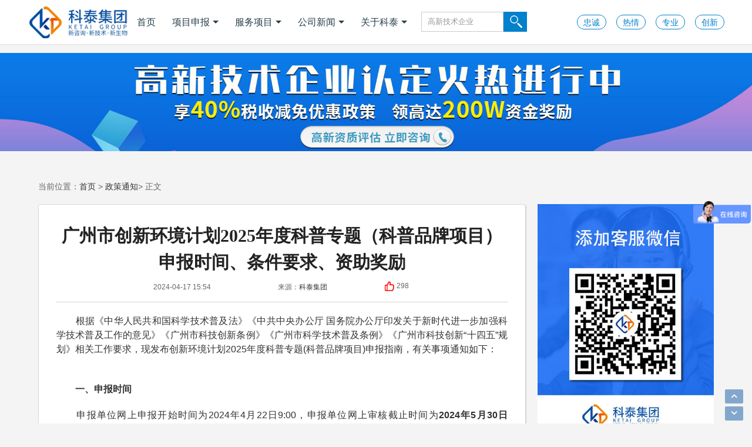

--- FILE ---
content_type: text/html
request_url: https://www.gdktzx.com/detail/11921.html
body_size: 10696
content:
<!DOCTYPE html>
<html>
<head>
    <meta charset="utf-8">
    <meta http-equiv="X-UA-Compatible" content="IE=edge">
    <meta name="format-detection" content="telephone=no">
    <meta name="viewport" content="width=device-width, user-scalable=no, initial-scale=1.0, maximum-scale=1.0, minimum-scale=1.0">

    <title>广州市创新环境计划2025年度科普专题（科普品牌项目）申报时间、条件要求、资助奖励_政策通知_科泰集团</title>
    <meta name="description" content="根据《中华人民共和国科学技术普及法》《中共中央办公厅 国务院办公厅印发关于新时代进一步加强科学技术普及工作的意见》《广州市科技创新条例》《广州市科学技术普及条例》《广州市科技创新“十四五”规划》相关工作要求，现发布创新环境计划2025年度科普专题（科普品牌项目）申报指南。">

    <link rel="shortcut icon" href="/favicon.ico" type="image/x-icon" />
    <meta property="og:type" content="website" />
    <meta property="og:title" content="广州市创新环境计划2025年度科普专题（科普品牌项目）申报时间、条件要求、资助奖励_科泰集团">
    <meta property="og:description" content="根据《中华人民共和国科学技术普及法》《中共中央办公厅 国务院办公厅印发关于新时代进一步加强科学技术普及工作的意见》《广州市科技创新条例》《广州市科学技术普及条例》《广州市科技创新“十四五”规划》相关工作要求，现发布创新环境计划2025年度科普专题（科普品牌项目）申报指南。">
    <meta property="og:image" content="https://www.gdktzx.com/style/images/logo_share.jpg" />
    <meta property="og:url" content="https://www.gdktzx.com/detail/11921.html">

    <link href="https://www.gdktzx.com/style/css/common.css" rel="stylesheet" >
    <link href="https://www.gdktzx.com/style/css/article.css" rel="stylesheet" >
    <link href="https://www.gdktzx.com/style/css/animate.css" rel="stylesheet" >
    <link href="https://www.gdktzx.com/style/css/font-awesome.min.css" rel="stylesheet" >
    <script src="https://www.gdktzx.com/style/js/jquery.min.js" type="text/javascript"></script>
    <script src="https://www.gdktzx.com/style/js/main.js" type="text/javascript"></script>
    <script type="text/javascript" src="https://www.gdktzx.com/e/data/js/ajax.js"></script>
    <script src="https://www.gdktzx.com/style/js/swiper.min.js" type="text/javascript"></script>
    <script>
    (function() {
        var el = document.createElement("script");
        el.src = "https://lf1-cdn-tos.bytegoofy.com/goofy/ttzz/push.js?5014efbecb0de1236cbe9780f481d33801b1cfc12d120931ad86ada23526eba4fd9a9dcb5ced4d7780eb6f3bbd089073c2a6d54440560d63862bbf4ec01bba3a";
        el.id = "ttzz";
        var s = document.getElementsByTagName("script")[0];
        s.parentNode.insertBefore(el, s);
    })(window)
    </script>
	<style>
	@media (min-width:1150px) {.item-img {width:24.8%!important;height:200px!important;float: left;margin-left: 1px;}}
	@media (max-width:500px) {.item-img {width:49%!important;height:250px!important;float:left;margin-left:2px;margin-bottom:2px;}}
	@media (min-width:501px) and (max-width:1149px) {.item-img {width:49%!important;height:400px!important;float:left;margin-left:2px;margin-bottom:2px;}ul.shipin {width:100%;margin:3px;}}
	</style>
    <link rel="canonical" href="https://www.gdktzx.com/detail/11921.html" />
</head>

<body oncontextmenu="return false" onselectstart="return false" ondragstart="return false" onbeforecopy="return false" oncopy="document.selection.empty()" onselect="document.selection.empty()">
  <!--公共header-->
  <div class="header on">
    <div class="container">
      <div class="header-in">
        <a href="https://www.gdktzx.com" title="科泰集团" class="logo fl"></a>
        <div class="header-right">
          <div class="menu top-nav fl">
            <ul>
              <li class="">
                <a href="https://www.gdktzx.com">首页</a>
              </li>
              <li class="">
                <a href="https://www.gdktzx.com/shenbao.html">项目申报<i class="down"></i></a>
                <ul class="submenu">
                  <li><a href="https://www.gdktzx.com/tzgg/">申报通知</a></li>
                  <li><a href="https://www.gdktzx.com/kjdt/">政策资讯</a></li>
                  <li><a href="https://www.gdktzx.com/zcjd/">政策解读</a></li>
                </ul>
              </li>
              <li class="">
                <a href="https://www.gdktzx.com/ywlx.html">服务项目<i class="down"></i></a>
                <ul class="submenu">
                  <li><a href="https://www.gdktzx.com/fuwu/gaoqirending.html">高企认定</a></li>
                  <li><a href="https://www.gdktzx.com/fuwu/gongchengzhongxin.html">工程中心</a></li>
                  <li><a href="https://www.gdktzx.com/fuwu/zhuanjingtexin.html">专精特新</a></li>
                  <li><a href="https://www.gdktzx.com/fuwu/jiajikouchu.html">加计扣除</a></li>
                  <li><a href="http://yjy.gdktzx.com" target="_blank" title="成果评价">成果评价</a></li>
                  <li><a href="https://www.gdktzx.com/ywlx.html">更多服务</a></li>
                </ul>
              </li>
              <li class="">
                <a href="https://www.gdktzx.com/news/" target="_blank">公司新闻<i class="down"></i></a>
                <ul class="submenu">
                </ul>
              </li>
              <li class="">
                <a href="https://www.gdktzx.com/about.html" target="_blank">关于科泰<i class="down"></i></a>
                <ul class="submenu">
                  <li><a href="https://www.gdktzx.com/about.html" target="_blank">公司简介</a></li>
                  <li><a href="https://www.gdktzx.com/org.html" target="_blank">组织结构</a></li>
                  <li><a href="https://www.gdktzx.com/honor.html" target="_blank">荣誉资质</a></li>
                  <li><a href="https://www.gdktzx.com/culture.html" target="_blank">企业文化</a></li>
                  <li><a href="https://www.gdktzx.com/customer.html" target="_blank">合作伙伴</a></li>
                  <li><a href="https://www.gdktzx.com/contact.html" target="_blank">联系我们</a></li>
                </ul>
              </li>
              <li class="">
                <div class="search">
                  <form action='/e/sch/index.php' method="GET" name="search_news" id="search_news" target="_blank">
                       <input name="keyboard" type="text" id="keyboard" class="keyword" value="高新技术企业" size="42" />
                       <input type="submit" name="Submit22" value="" class="sbtn" />
                  </form>
                </div>
              </li>
            </ul>
          </div>
          <div class="menu nav-btn fr">
            <a rel="nofollow" href="javascript:;" class="goto-login-btn login-btn" id="login-btn">忠诚</a>
            <a rel="nofollow" href="javascript:;" class="goto-login-btn login-btn" id="login-btn">热情</a>
            <a rel="nofollow" href="javascript:;" class="goto-login-btn login-btn" id="login-btn">专业</a>
            <a rel="nofollow" href="javascript:;" class="goto-login-btn login-btn" id="login-btn">创新</a>
          </div>
        </div>
        <div class="hamburger-box">
          <div class="hamburger-inner"></div>
        </div>
      </div>
    </div>
  </div>
  <!--公共header-->
  <div class="maincons">
  <script src="/style/js/ad1.js" type="text/javascript"></script>
  <div class="wrap2">
  <div class="clearfix w1000_320 text_con">
  <div class="clearfix path path2 pos_re_search">
    <div class="current wow fadeInUp">当前位置：<a href="/">首页</a>&nbsp;>&nbsp;<a href="/tzgg/">政策通知</a>> 正文</div>
  </div>
  <div class="home-main category-main">
  <div class="fl text_con_left">
  <div class="main_arc">
  <div class="clearfix text_title">
    <h3 class="pre"></h3>
    <h1>广州市创新环境计划2025年度科普专题（科普品牌项目）申报时间、条件要求、资助奖励</h1>
    <div class="box01">
      <div class="arctim">2024-04-17 15:54</div>
      <div class="arcfrm">来源：<a href='https://www.gdktzx.com' target=_blank>科泰集团</a></div>
      <div class="arczan"><a href="JavaScript:makeRequest('https://www.gdktzx.com/e/public/digg/?classid=1&id=11921&dotop=1&doajax=1&ajaxarea=diggnum','EchoReturnedText','GET','');" rel="nofollow"><img src="/style/images/dianzan.png" /></a><script src=https://www.gdktzx.com/e/public/ViewClick/?classid=1&id=11921&addclick=1></script></div>
    </div>
  </div>
    <div class="box_con">
      <div class="textbody">
<p>　　根据《中华人民共和国科学技术普及法》《中共中央办公厅 国务院办公厅印发关于新时代进一步加强科学技术普及工作的意见》《广州市科技创新条例》《广州市科学技术普及条例》《广州市科技创新&ldquo;十四五&rdquo;规划》相关工作要求，现发布创新环境计划2025年度科普专题(科普品牌项目)申报指南，有关事项通知如下：<br />&nbsp;</p>
<p>　　<strong>一、申报时间</strong></p>
<p>　　申报单位网上申报开始时间为2024年4月22日9:00，申报单位网上审核截止时间为<strong>2024年5月30日18:00</strong>。<br />&nbsp;</p>
<p>　<strong>　二、研究内容</strong></p>
<p>　　<strong>(一)项目1：2025年全国科普讲解大赛</strong></p>
<p>　　1.申报对象</p>
<p>　　具备国家级科普讲解大赛组织策划实施工作经验的单位。</p>
<p>　　2.支持方式及支持强度</p>
<p>　　按照事前资助方式，支持不超过1项，支持经费为<strong>200万元</strong>。项目立项后一次性资助。</p>
<p>　<strong>　(二)项目2：2025年全国科技活动周广州开幕式及嘉年华项目</strong></p>
<p>　　1.申报对象</p>
<p>　　具备省级(含副省级)以上地区科技活动周开幕式及嘉年华活动组织策划实施工作经验，且具有良好公众传播渠道的单位。</p>
<p>　　2.支持方式及支持强度</p>
<p>　　按照事前资助方式，支持不超过1项，支持经费为<strong>200万元</strong>。项目立项后一次性资助。</p>
<p>　　<strong>(三)项目3：2025年粤港澳大湾区科普交流合作项目</strong></p>
<p>　　1.申报对象</p>
<p>　　具有整合广州地区科普资源能力，并与粤港澳大湾区内科技馆建立长期良好合作关系的单位。</p>
<p>　　2.支持方式及支持强度</p>
<p>　　按照事前资助方式，支持不超过1项，支持经费为<strong>200万元</strong>。项目立项后一次性资助。</p>
<p>　<strong>　(四)项目4：2025年&ldquo;珠江科学大讲堂&rdquo;项目</strong></p>
<p>　　1.申报对象</p>
<p>　　具备省级(含副省级)以上地区大型科学讲座组织策划实施工作经验，且自营省级(含副省级)以上纸质媒体的单位。</p>
<p>　　2.支持方式及支持强度</p>
<p>　　按照事前资助方式，支持不超过1项，支持经费为<strong>100万元</strong>。项目立项后一次性资助。</p>
<p style="text-align: center;"><img alt="广州市创新环境计划2025年度科普专题（科普品牌项目）申报时间、条件要求、资助奖励"  src="https://www.gdktzx.com/d/file/ctitlepic/1713340523.png" style="width: 600px; height: 400px;" /></p>
<p>　<strong>　(五)项目5：2025年科学传播与科学教育讲坛项目</strong></p>
<p>　　1.申报对象</p>
<p>　　具备省级(含副省级)以上地区大型科技讲坛组织策划实施工作经验的单位，与中国科学院具有良好合作关系。</p>
<p>　　2.支持方式及支持强度</p>
<p>　　按照事前资助方式，支持不超过1项，支持经费为<strong>100万元</strong>。项目立项后一次性资助。</p>
<p>　<strong>　(六)项目6：2025 年&ldquo;科学达人秀&rdquo;项目</strong></p>
<p>　　1.申报对象</p>
<p>　　具有省级(含副省级)以上地区科学实验类专题节目组织策划实施工作经验的单位，具备电视拍摄、录制和播放资质。</p>
<p>　　2.支持方式及支持强度</p>
<p>　　按照事前资助方式，支持不超过1项，支持经费为<strong>100万元</strong>。项目立项后一次性资助。</p>
<p>　<strong>　(七)项目7：2025年&ldquo;我身边的科技大咖&rdquo;及&ldquo;广州家庭创新电视大赛&rdquo;项目</strong></p>
<p>　　1.申报对象</p>
<p>　　具有省级(含副省级)以上地区科技人物专题节目及公众创新类电视大赛组织策划实施工作经验的单位，具备电视拍摄、录制和播放资质。</p>
<p>　　2.支持方式及支持强度</p>
<p>　　按照事前资助方式，支持不超过1项，支持经费为<strong>100万元</strong>。项目立项后一次性资助。</p>
<p>　<strong>　(八)项目8：2025年广州地区科普讲解大赛及科学实验展演汇演选拔赛项目</strong></p>
<p>　　1.申报对象</p>
<p>　　具备省级(含副省级)以上地区科普讲解大赛组织策划实施工作经验，负责广州市级社会科普组织建设管理工作不少于5年的单位。</p>
<p>　　2.支持方式及支持强度</p>
<p>　　按照事前资助方式，支持不超过1项，支持经费为<strong>100万元</strong>。项目立项后一次性资助。</p>
<p>　　<strong>(九)项目9：2025年广州市科普&ldquo;一区一品牌&rdquo;项目</strong></p>
<p>　　1.申报对象</p>
<p>　　获得项目实施所在区科技行政主管部门推荐的单位，每区推荐项目不超过1项。</p>
<p>　　2.支持方式及支持强度</p>
<p>　　按照事前资助方式，支持不超过11项，每项支持经费为<strong>10万元</strong>。项目立项后一次性资助。<br />&nbsp;</p>
<p>　　科泰集团(https://www.gdktzx.com/)成立15年来，致力于提供<a href=https://www.gdktzx.com target=_blank class=infotextkey>高新技术企业认定</a>、<a href=https://www.gdktzx.com/fuwu/mingyougaopin.html target=_blank class=infotextkey>名优高新技术产品</a>认定、省市工程中心认定、省市企业技术中心认定、省市工业设计中心认定、省市重点实验室认定、新型研发机构认定、<a href=https://www.gdktzx.com/fuwu/zhuanjingtexin.html target=_blank class=infotextkey>专精特新中小企业</a>、专精特新&ldquo;小巨人&rdquo;、制造业单项冠军、专利软著申请、<a href=https://www.gdktzx.com/fuwu/jiajikouchu.html target=_blank class=infotextkey>研发费用<a href=https://www.gdktzx.com/fuwu/jiajikouchu.html target=_blank class=infotextkey>加计扣除</a></a>、<a href=https://www.gdktzx.com/ronghe/ target=_blank class=infotextkey>两化融合贯标</a>认证、科技型中小企业评价入库、创新创业大赛、专利奖、科学技术奖、<a href=https://www.gdktzx.com/video/4773.html target=_blank class=infotextkey>科技成果评价</a>、<a href=http://yjy.gdktzx.com target=_blank class=infotextkey>科技成果转化</a>等服务。关注【科小泰】公众号，及时获取最新科技项目资讯！</p>     </div>
      <div class="unfold-field">  
          <div class="unflod-field_mask"><span class="packupArrow"></span></div>  
          <div class="unfold-field_text"><span>阅读全文</span></div>  
      </div>
    </div>
    <script type="text/javascript">
    window.onload = function() {
        var unfoldField = document.querySelector(".unfold-field");
        var wrapH = document.querySelector(".box_con").offsetHeight;
        var box_con = document.querySelector(".box_con");
        var contentH = document.querySelector(".textbody").offsetHeight;
        // 如果实际高度大于我们设置的默认高度就把超出的部分隐藏。  
        if (contentH > wrapH) {
          unfoldField.style.display = "block";
        }
        box_con.style.visibility = "visible";
        unfoldField.onclick = function() {
          this.parentNode.removeChild(this);
          box_con.style.maxHeight = "100%";
          box_con.style.visible = "visible";
        }
      }
    </script>
    <script src="https://www.gdktzx.com/style/js/ad3.js"></script>
  <!--上下篇-->
    <div class="arc_pre">
      <div class="list">
        <ul>
          <li>上一篇：<a href='/detail/11903.html'>2024上半年度广州南沙区鼓励支持港澳青年创业就业补贴申领时间、条件要求、扶持奖励</a></li>
          <li>下一篇：<a href='/detail/11922.html'>广州市创新环境计划2025年度农村科技特派员专题项目申报时间、条件要求、资助奖励</a></li>
        </ul>
      </div>
    </div>
  <!--上下篇 end-->
    <div id="dc_spzl">
      <div class="clearfix box_piclist">
        <h2><span>视频<em>专栏</em></span></h2>
        <ul class="shipin">
栏目ID=<b>3</b>的表不存在(操作类型=0)        </ul>
      </div>
    </div>
    <div id="dc_jctj">
      <div class="clearfix box_piclist">
        <h2><span>猜你<em>喜欢</em></span></h2>
        <ul>
          <script src="/style/js/ad.js" type="text/javascript"></script>
          <li>
            <a href="https://www.gdktzx.com/fuwu/gaoqirending.html"><img src="/style/images/ad01.jpg" alt="高新技术企业认定" />高新技术企业认定，免费评估，通过后再收费</a>
          </li>
          <li>
            <a href="https://www.gdktzx.com/fuwu/gongchengzhongxin.html"><img src="/style/images/ad02.png" alt="省工程技术研究中心申报" />省工程技术研究中心，专业申报、指导培训</a>
          </li>
          <li>
            <a href="https://www.gdktzx.com/fuwu/zhuanjingtexin.html"><img src="/style/images/ad03.jpg" alt="专精特新小巨人企业认定" />专精特新小巨人企业认定，上门服务、专家指导</a>
          </li>
          <li>
            <a href="https://www.gdktzx.com/fuwu/jiajikouchu.html" target="_blank"><img src="/style/images/ad04.jpg" alt="加计扣除减免税额怎么算" />加计扣除减免税额怎么算？答疑解惑、咨询培训</a>
          </li>
          <li>
            <a href="https://p.qiao.baidu.com/cps/chat?siteId=17624041&userId=37386202&siteToken=bb99d688fb9e7fcf2ecbc9766313142c" rel="nofollow" target="_blank"><img src="/style/images/ad05.jpg" alt="国家扶持科技创新的优惠政策" />国家扶持科技创新的优惠政策，索取资料、解读政策</a>
          </li>
          <li>
            <a href="https://p.qiao.baidu.com/cps/chat?siteId=17624041&userId=37386202&siteToken=bb99d688fb9e7fcf2ecbc9766313142c" rel="nofollow" target="_blank"><img src="/style/images/ad06.jpg" alt="科技项目申报" />科技项目申报，享百万财政补贴，减免40%所得税</a>
          </li>
        </ul>
      </div>
    </div>
  </div>
  </div>
  <!--text right-->
<!--固定侧边栏-->
<div class="sidebar right">
  <!--热门推荐-->
  <script src="https://www.gdktzx.com/style/js/ad2.js"></script>
  <div class="sidebar_widget wow fadeInDown" id="tabcelan">
    <ul class="sidebar_content tabcelan">
      <li id="con_title" class="con_post_title">
        <ul id="tab">
           <li id="one1" class="tabhover">政策通知</li>
           <li id="one2">政策解读</li>
        </ul>
      </li>
      <li id="con_one" class="con_one_list">
        <ul id="con_one_1" style="display:block;">
           <li><span class="li-icon li-icon-1">1</span><a href="https://www.gdktzx.com/detail/19933.html" title="江门市2025年第一批企业研究开发费用税前加计扣除项目技术鉴定申报时间、条件要求">江门市2025年第一批企业研究开发费用税前加计扣除项目技术鉴定申报时间、条件要求</a></li>
           <li><span class="li-icon li-icon-2">2</span><a href="https://www.gdktzx.com/detail/19931.html" title="2025年度东莞市人才认定申报时间、条件要求、扶持政策">2025年度东莞市人才认定申报时间、条件要求、扶持政策</a></li>
           <li><span class="li-icon li-icon-3">3</span><a href="https://www.gdktzx.com/detail/19920.html" title="广州市花都区亲商助企若干措施孵化育成奖励（2024年度）申报时间、条件要求、补助奖励">广州市花都区亲商助企若干措施孵化育成奖励（2024年度）申报时间、条件要求、补助奖励</a></li>
           <li><span class="li-icon li-icon-4">4</span><a href="https://www.gdktzx.com/detail/19919.html" title="2025年阳江市省级促进开放型经济发展水平提升专项资金申报时间、条件要求、补助奖励">2025年阳江市省级促进开放型经济发展水平提升专项资金申报时间、条件要求、补助奖励</a></li>
           <li><span class="li-icon li-icon-5">5</span><a href="https://www.gdktzx.com/zjtx/19938.html" title="广东省专精特新中小企业认定 “保姆级” 指南：条件到材料一步清">广东省专精特新中小企业认定 “保姆级” 指南：条件到材料一步清</a></li>
           <li><span class="li-icon li-icon-6">6</span><a href="https://www.gdktzx.com/zjtx/19911.html" title="广东省专精特新中小企业认定：别漏这3项关键材料！">广东省专精特新中小企业认定：别漏这3项关键材料！</a></li>
           <li><span class="li-icon li-icon-7">7</span><a href="https://www.gdktzx.com/detail/16260.html" title="2024年第二批东莞市中小企业数字化转型城市试点专项资金两化融合管理体系贯标项目资助计划">2024年第二批东莞市中小企业数字化转型城市试点专项资金两化融合管理体系贯标项目资助计划</a></li>
           <li><span class="li-icon li-icon-8">8</span><a href="https://www.gdktzx.com/detail/15819.html" title="2024年第二批东莞市中小企业数字化转型城市试点专项资金两化融合管理体系贯标项目拟资助企业名单的公示">2024年第二批东莞市中小企业数字化转型城市试点专项资金两化融合管理体系贯标项目拟资助企业名单的公示</a></li>
        </ul>
        <ul id="con_one_2" style="display:none">
           <li><span class="li-icon li-icon-1">1</span><a href="https://www.gdktzx.com/detail/1805.html" title="广州番禺区高新技术企业认定奖励多少钱">广州番禺区高新技术企业认定奖励多少钱</a></li>
           <li><span class="li-icon li-icon-2">2</span><a href="https://www.gdktzx.com/mygp/3173.html" title="东莞企业怎么申请广东省名优高新技术产品认定证书？">东莞企业怎么申请广东省名优高新技术产品认定证书？</a></li>
           <li><span class="li-icon li-icon-3">3</span><a href="https://www.gdktzx.com/gongcheng/19869.html" title="独家梳理！后续为您揭开东莞市工程技术研究中心认定注意事项">独家梳理！后续为您揭开东莞市工程技术研究中心认定注意事项</a></li>
           <li><span class="li-icon li-icon-4">4</span><a href="https://www.gdktzx.com/zhuanli/13833.html" title="深圳市知识产权优势单位认定标准与流程，企业如何快速申报成功">深圳市知识产权优势单位认定标准与流程，企业如何快速申报成功</a></li>
           <li><span class="li-icon li-icon-5">5</span><a href="https://www.gdktzx.com/iso/3812.html" title="ISO27001信息安全管理体系认证申报有人员社保要求吗？">ISO27001信息安全管理体系认证申报有人员社保要求吗？</a></li>
           <li><span class="li-icon li-icon-6">6</span><a href="https://www.gdktzx.com/stt/4709.html" title="运达股份风电场频率电压快速控制装置系国内外首台套">运达股份风电场频率电压快速控制装置系国内外首台套</a></li>
           <li><span class="li-icon li-icon-7">7</span><a href="https://www.gdktzx.com/jishugaizao/4207.html" title="青岛市企业技术改造设备投资奖补政策申报指南">青岛市企业技术改造设备投资奖补政策申报指南</a></li>
           <li><span class="li-icon li-icon-8">8</span><a href="https://www.gdktzx.com/dengling/11811.html" title="瞪羚企业认定对广州企业融资有哪些积极影响？">瞪羚企业认定对广州企业融资有哪些积极影响？</a></li>
        </ul>
      </li>
    </ul>
  </div>
  <div class="fr text_con_right">
  <!--公司简介-->
  <div class="clearfix box_pic02" id="dc_jctjr">
    <h3 class="sidebar_title">公司简介</h3>
    <div class="sidebar_gsjj">
    科泰集团是一家深耕于科创领域的复合型产业集团，主要为企业提供科技政策咨询、项目申报规划、技术创新升级、科技成果转化及技术专家引进等服务，是科技企业创新发展的综合解决方案供应商...<a href="https://www.gdktzx.com/about.html" target="_blank">查看更多</a>
    </div>
  </div>
  <!--荣誉资质-->
  <div class="clearfix box_pic02" id="dc_jctjr">
    <h3 class="sidebar_title">荣誉资质</h3>
    <ul class="clearfix">
      <li><a href="https://www.gdktzx.com/honor.html" target="_blank"><img src="/style/images/ryu01.jpg" alt="科技成果转化工作站" /></a>科技成果转化工作站</li>
      <li><a href="https://www.gdktzx.com/honor.html" target="_blank"><img src="/style/images/ryu02.jpg" alt="科技工作者调查先进单位" /></a>科技工作者调查先进单位</li>
      <li><a href="https://www.gdktzx.com/honor.html" target="_blank"><img src="/style/images/ryu03.jpg" alt="广东最具竞争力企业" /></a>广东最具竞争力企业</li>
      <li><a href="https://www.gdktzx.com/honor.html" target="_blank"><img src="/style/images/ryu04.jpg" alt="广东省管理咨询行业50强" /></a>广东省管理咨询行业50强</li>
    </ul>
  </div>
  <!--服务项目-->
  <div class="clearfix box_pic02" id="dc_jctjr">
    <h3 class="sidebar_title">服务项目</h3>
    <ul class="clearfix">
      <li>
        <a href="https://www.gdktzx.com/ronghe/"><img src="/style/images/fuwu01.jpg" alt="两化融合贯标" /></a>
        <a href="https://www.gdktzx.com/ronghe/">两化融合贯标</a>
	  </li>
      <li>
        <a href="https://p.qiao.baidu.com/cps/chat?siteId=17624041&userId=37386202&siteToken=bb99d688fb9e7fcf2ecbc9766313142c" rel="nofollow" target="_blank"><img src="/style/images/fuwu02.jpg" alt="创新创业大赛" /></a>
        <a href="https://p.qiao.baidu.com/cps/chat?siteId=17624041&userId=37386202&siteToken=bb99d688fb9e7fcf2ecbc9766313142c" rel="nofollow" target="_blank">创新创业大赛</a>
	  </li>
      <li>
        <a href="https://p.qiao.baidu.com/cps/chat?siteId=17624041&userId=37386202&siteToken=bb99d688fb9e7fcf2ecbc9766313142c" rel="nofollow" target="_blank"><img src="/style/images/fuwu03.jpg" alt="知识产权贯标" /></a>
        <a href="https://p.qiao.baidu.com/cps/chat?siteId=17624041&userId=37386202&siteToken=bb99d688fb9e7fcf2ecbc9766313142c" rel="nofollow" target="_blank">知识产权贯标</a>
	  </li>
      <li>
        <a href="https://p.qiao.baidu.com/cps/chat?siteId=17624041&userId=37386202&siteToken=bb99d688fb9e7fcf2ecbc9766313142c" rel="nofollow" target="_blank"><img src="/style/images/fuwu04.jpg" alt="技改项目补贴" /></a>
        <a href="https://p.qiao.baidu.com/cps/chat?siteId=17624041&userId=37386202&siteToken=bb99d688fb9e7fcf2ecbc9766313142c" rel="nofollow" target="_blank">技改项目补贴</a>
	  </li>
      <li>
        <a href="https://www.gdktzx.com/fuwu/mingyougaopin.html" target="_blank"><img src="/style/images/fuwu05.jpg" alt="名优高新技术产品认定" /></a>
        <a href="https://www.gdktzx.com/fuwu/mingyougaopin.html" target="_blank">名优高新技术产品认定</a>
	  </li>
      <li>
        <a href="https://p.qiao.baidu.com/cps/chat?siteId=17624041&userId=37386202&siteToken=bb99d688fb9e7fcf2ecbc9766313142c" rel="nofollow" target="_blank"><img src="/style/images/fuwu06.jpg" alt="科技型中小企业认定" /></a>
        <a href="https://p.qiao.baidu.com/cps/chat?siteId=17624041&userId=37386202&siteToken=bb99d688fb9e7fcf2ecbc9766313142c" rel="nofollow" target="_blank">科技型中小企业认定</a>
	  </li>
    </ul>
  </div>
  </div>
  <!--text right end-->
  </div>
<!--固定侧边栏-->
  </div>
  </div>
  <!--text_con end-->
  </div>
  </div>
<!--尾部-->
<div class="footer">
    <!--项目导航-->
    <div class="friendly_link_ta">
        <div class="title">项目直达</div>
        <ul>
            <li>
                <a href="https://www.gdktzx.com/fuwu/gaoqirending.html">高新技术企业认定</a> |
                <a href="https://www.gdktzx.com/fuwu/zhuanjingtexin.html">专精特新小巨人申报</a> |
                <a href="https://www.gdktzx.com/fuwu/jiajikouchu.html">加计扣除</a> |
                <a href="https://www.gdktzx.com/fuwu/qingjieshengchan.html">清洁生产企业认定</a> |
                <a href="https://www.gdktzx.com/fuwu/chinaipa.html">中国专利奖</a> |
                <a href="https://www.gdktzx.com/ronghe/">两化融合贯标</a> |
                <a href="https://www.gdktzx.com/gaoqi/">高新企业认定</a> |
                <a href="https://www.gdktzx.com/zjtx/">专精特新申报</a> |
                <a href="https://www.gdktzx.com/shenbao.html">科技项目申报</a> |
                <a href="https://www.gdktzx.com/fuwu/gdkexuejishujiang.html">广东省科学技术奖申报</a> |
                <a href="https://www.gdktzx.com/zhuanli/">专利申请</a> |
                <a href="https://www.gdktzx.com/gongcheng/">广东省工程技术中心认定</a> |
                <a href="https://www.gdktzx.com/fuwu/jishugaizao.html">企业技术改造</a> |
                <a href="https://www.gdktzx.com/iso/">ISO体系认证</a> |
                <a href="https://www.gdktzx.com/carbon/">碳中和</a> |
                <a href="https://www.gdktzx.com/stt/">首台套</a> |
                <a href="https://www.gdktzx.com/fuwu/tanzhonghe.html">碳中和承诺示范单位</a> |
                <a href="https://www.gdktzx.com/zlaward/">广东专利奖</a> |
                <a href="https://www.gdktzx.com/dengling/">瞪羚企业</a> |
                <a href="https://www.gdktzx.com/qiyejishu/">企业技术中心认定</a> |
                <a href="https://www.gdktzx.com/fuwu/gongchengzhongxin.html">广东省工程技术研究中心认定</a> |
                <a href="https://www.gdktzx.com/fuwu/zhishichanquanshifan.html"> 广东省知识产权示范企业认定</a> |
                <a href="https://www.gdktzx.com/fuwu/mingyougaopin.html">广东省名优高新技术产品评选</a> |
                <a href="https://www.gdktzx.com/fuwu/shenggongyesheji.html">广东省工业设计中心认定</a> |
                <a href="https://www.gdktzx.com/fuwu/gzshigongyesheji.html">广州市市级工业设计中心认定</a> |
                <a href="https://www.gdktzx.com/fuwu/dingzhizhidu.html">广州市定制之都示范企业评选</a> |
            </li>
        </ul>
    </div>
    <!--项目导航-->
    <div class="dibu-xzx">
      <div class="dibuinner">
        <a href="https://www.gdktzx.com/about.html" target="_blank">关于科泰</a>
        <span>|</span>
        <a href="https://www.gdktzx.com/tzgg/">申报通知</a>
        <span>|</span>
        <a href="https://www.gdktzx.com/ywlx.html" target="_blank">服务项目</a>
        <span>|</span>
        <a href="https://www.gdktzx.com/customer.html" target="_blank">合作客户</a>
        <span>|</span>
        <a href="https://www.gdktzx.com/contact.html" target="_blank">联系我们</a>
      </div>
    </div>
    <div class="f_bottom">
        <div class="f_cc"><div class="f_co">Copyright © 2009-2022 <a href="https://www.gdktzx.com">科泰集团</a></div><div class="f_ye">专注于科技政策咨询、科技项目规划、辅助企业技术创新、成果转化和技术专家引进.<a rel="nofollow" href="https://beian.miit.gov.cn/" target="_blank">粤ICP备2021142637号</a></div></div>
    </div>
</div>
<!--尾部-->
<script>
var _hmt = _hmt || [];
(function() {
  var hm = document.createElement("script");
  hm.src = "https://hm.baidu.com/hm.js?bb99d688fb9e7fcf2ecbc9766313142c";
  var s = document.getElementsByTagName("script")[0]; 
  s.parentNode.insertBefore(hm, s);
})();
</script>
<script>
var _hmt = _hmt || [];
(function() {
  var hm = document.createElement("script");
  hm.src = "https://hm.baidu.com/hm.js?afc97fd9e36c8d1f62ad253cee1c913d";
  var s = document.getElementsByTagName("script")[0]; 
  s.parentNode.insertBefore(hm, s);
})();
</script>
<div id="backtop" class="backtop">
  <div class="bt-box top" style="display: block;"><i class="fa fa-angle-up fa-2x"></i></div>
  <div class="bt-box bottom"><i class="fa fa-angle-down fa-2x"></i></div>
</div>
<script src="https://www.gdktzx.com/style/js/wow.min.js"></script>
</body>

</html>

--- FILE ---
content_type: text/html; charset=utf-8
request_url: https://www.gdktzx.com/e/public/ViewClick/?classid=1&id=11921&addclick=1
body_size: 154
content:
document.write('298');

--- FILE ---
content_type: text/css
request_url: https://www.gdktzx.com/style/css/common.css
body_size: 13184
content:
@charset "utf-8";
html {overflow-y:scroll;}
:root {overflow-y:auto;overflow-x:hidden;}
:root body {position:absolute;}
body {width:100vw;overflow:hidden;}
*,*:after,*::before {-moz-box-sizing:border-box;box-sizing:border-box;}
body,h1,h2,h3,h4,h5,h6,hr,p,blockquote,dl,dt,dd,ul,ol,li,pre,fieldset,lengend,button,input,textarea,th,td {margin:0;padding:0;font-family: Arial,"PingFang SC","Microsoft YaHei","PingFang SC",sans-serif;}
ul,ol,li {list-style:none;}
img{ border:none;max-width: 100%;vertical-align: middle;}
a {text-decoration:none;}
a,a:hover{ color:#000; }
a:hover {text-decoration:none;}
.fl {float:left;display:inline}
.fr {float:right;display:inline}
.center {margin:0 auto;}
.clear {clear:both;height:0px;line-height:0px;font-size:0px;}
.clearfix:after,.clearfix:before {content:"";display:table}
.clearfix:after {clear:both}
.clearfix {zoom:1}
.border-box {box-sizing:border-box;-webkit-box-sizing:border-box}
.img_scale {overflow:hidden}
.img_scale img {transition:transform .6s cubic-bezier(.19,1,.22,1);-ms-transition:transform .6s cubic-bezier(.19,1,.22,1);-o-transition:transform .6s cubic-bezier(.19,1,.22,1);-webkit-transition:transform .6s cubic-bezier(.19,1,.22,1);-moz-transition:transform .6s cubic-bezier(.19,1,.22,1)}
.img_scale:hover img {transform:scale(1.1);-ms-transform:scale(1.1);-o-transform:scale(1.1);-webkit-transform:scale(1.1);-moz-transform:scale(1.1)}
body {overflow-x:hidden;background:#f4f4f4;}
a {border:none;-webkit-tap-highlight-color:transparent;-webkit-tap-highlight-color:transparent;outline:0}
.container {margin:0 auto;position:relative;}
@media (max-width:1280px) {.container {width:1080px}}
@media (max-width:1200px) {.container {width:90%}}
@media (max-width:768px) {.container {width:90%}}
.header {position:fixed;width:100%;line-height:100px;top:0;left:0;z-index:100;transition:all .4s ease;-ms-transition:all .4s ease;-o-transition:all .4s ease;-webkit-transition:all .4s ease;-moz-transition:all .4s ease}
.bgtop {line-height:25px;height:25px;background:url(../images/top_bg.png) repeat-x;}
.topcontent {width:1200px;margin:0 auto;padding-right:14px;padding-left:24px;}
.f-lightgray {font-size: 14px;color: #333;}
iframe#fancybox-frame {width:280px;height:25px;}
.t-r.time {line-height:25px;height:25px;float:right;font-size: 14px;color: #333;}
.header .container {display:table;height:75px;width:1185px!important}
.header .header-in {display:table-cell;width:100%;vertical-align:middle}
.header:after {content:"";position:absolute;width:100%;height:100%;background:#fff;top:-100%;left:0;transition:all .8s ease;-ms-transition:all .8s ease;-o-transition:all .8s ease;-webkit-transition:all .8s ease;-moz-transition:all .8s ease;z-index:-1}
.header-right {display:block}
.header.on:after {top:0}
@media (min-width:1200px) {.header.on {-webkit-box-shadow:0 1px 2px rgba(0,0,0,.1);box-shadow:0 1px 2px rgba(0,0,0,.1)}}
.logo {width:171px;height:75px;display:block;-webkit-transition:all .4s ease;}
.header.on .logo {background:url(../images/logo.jpg) no-repeat center}
.menu {margin-left:5px;height:75px;line-height:75px}
.menu>ul>li {float:left;font-size:16px;margin-right:25px!important;position:relative;cursor:pointer}
.menu>ul>li>a {color:#fff;padding-left:8px;padding-right:8px;display:block;padding-top:6px;line-height:64px;position:relative;transition:all .6s ease 0s;-ms-transition:all .6s ease 0s;-o-transition:all .6s ease 0s;-webkit-transition:all .6s ease 0s;-moz-transition:all .6s ease 0s;cursor:pointer}
.menu>ul>li>a:after {content:"";width:0%;height:2px;background:#0081cc;bottom:0;left:0;display:block;position:absolute;transition:all .6s ease 0s;-ms-transition:all .6s ease 0s;-o-transition:all .6s ease 0s;-webkit-transition:all .6s ease 0s;-moz-transition:all .6s ease 0s}
.menu>ul>li i {margin-left:5px;border-left:5px solid transparent;border-right:5px solid transparent;border-top:5px solid #263e4c;display:inline-block;position:relative;top:-3px;}
.menu>ul>li:last-child {margin-right:0!important}
.header.on .menu>ul>li.cur>a,.header.on .menu>ul>li:hover>a {color:#0081cc}
.header.on .menu>ul>li.cur>a:after,.header.on .menu>ul>li:hover>a:after {width:100%}
.header.on .menu>ul>li>a {color:#263e4c}
.childmenu,.submenu {position:absolute}
.submenu {width:140px;background:#fff;z-index:999;top:100%;left:50%;margin-left:-70px;text-align:center;opacity:0;visibility:hidden;transform:translate3d(0,10px,0);-ms-transform:translate3d(0,10px,0);-o-transform:translate3d(0,10px,0);-webkit-transform:translate3d(0,10px,0);-moz-transform:translate3d(0,10px,0);transition:all .6s ease-out;-ms-transition:all .6s ease-out;-o-transition:all .6s ease-out;-webkit-transition:all .6s ease-out;-moz-transition:all .6s ease-out}
.submenu>li {height:40px;line-height:40px;font-size:16px;position:relative;padding-left:10px;padding-right:10px;transition:all .4s ease;-ms-transition:all .4s ease;-o-transition:all .4s ease;-webkit-transition:all .4s ease;-moz-transition:all .4s ease;cursor:pointer}
.submenu>li>a {color:#768994;line-height:40px;transition:all .4s ease;-ms-transition:all .4s ease;-o-transition:all .4s ease;-webkit-transition:all .4s ease;-moz-transition:all .4s ease;cursor:pointer;display:block}
.submenu>li i {float:right;line-height:58px;transition:all .4s ease;-ms-transition:all .4s ease;-o-transition:all .4s ease;-webkit-transition:all .4s ease;-moz-transition:all .4s ease}
.menu>ul>li:hover .submenu {opacity:1;visibility:visible;transform:translate3d(0,0,0);-ms-transform:translate3d(0,0,0);-o-transform:translate3d(0,0,0);-webkit-transform:translate3d(0,0,0);-moz-transform:translate3d(0,0,0)}
.submenu>li.cur,.submenu>li:hover {background:#f0f0f0}
.submenu>li.cur>a,.submenu>li:hover>a {color:#0081cc}
.submenu>li.cur i,.submenu>li:hover i {opacity:1}
.childmenu {left:100%;top:-1px;width:220px;border:1px solid #d8d8d8;background:#fff;opacity:0;visibility:hidden;transition:all .5s ease 0s;-ms-transition:all .5s ease 0s;-o-transition:all .5s ease 0s;-webkit-transition:all .5s ease 0s;-moz-transition:all .5s ease 0s}
.childmenu>li {height:58px;line-height:58px;font-size:16px;position:relative;padding-left:30px;padding-right:30px;transition:all .4s ease 0s;-ms-transition:all .4s ease 0s;-o-transition:all .4s ease 0s;-webkit-transition:all .4s ease 0s;-moz-transition:all .4s ease 0s;cursor:pointer}
.childmenu>li>a {color:#768994;line-height:58px;transition:all .4s ease 0s;-ms-transition:all .4s ease 0s;-o-transition:all .4s ease 0s;-webkit-transition:all .4s ease 0s;-moz-transition:all .4s ease 0s;display:block}
.submenu>li:hover .childmenu {opacity:1;visibility:visible}
.childmenu>li.cur,.childmenu>li:hover {background:#f0f0f0}
.childmenu>li.cur>a,.childmenu>li:hover>a {color:#0081cc}
.nav-btn {font-size:0}
.nav-btn a {display:inline-block;width:65px;height:32px;border:1px solid #0081cc;border-radius:16px;line-height:32px;vertical-align:middle;font-size:14px;text-align:center;margin-left:15px;transition:all .3s ease;-ms-transition:all .3s ease;-o-transition:all .3s ease;-webkit-transition:all .3s ease;-moz-transition:all .3s ease;position:relative;overflow:hidden;z-index:3}
.nav-btn .login-btn {color:#0081cc;background:0 0}
.nav-btn .login-btn:before {content:'';z-index:-1;position:absolute;height:100%;width:0;left:0;top:0;opacity:0;background:#0081cc;border-radius:23px;transition:all .3s ease;-ms-transition:all .3s ease;-o-transition:all .3s ease;-webkit-transition:all .3s ease;-moz-transition:all .3s ease}
.nav-btn .login-btn:hover {color:#fff}
.nav-btn .login-btn:hover:before {opacity:1;width:100%}
.tools , .nav-btn .regis-btn {color:#fff;background:#0081cc}
.nav-btn .regis-btn:after {content:"";background:#179be8;display:block;position:absolute;height:100%;top:0;left:0;width:0;z-index:-1;transition:all .3s ease;-ms-transition:all .3s ease;-o-transition:all .3s ease;-webkit-transition:all .3s ease;-moz-transition:all .3s ease}
.nav-btn .regis-btn:hover:after {width:100%;transition:all .3s ease;-ms-transition:all .3s ease;-o-transition:all .3s ease;-webkit-transition:all .3s ease;-moz-transition:all .3s ease}
.hamburger-box {width:24px;height:18px;position:absolute;right:5%;top:50%;margin-top:-9px;cursor:pointer;display:none}
.hamburger-inner {display:block;top:auto;bottom:0;margin-top:-1px}
.hamburger-inner,.hamburger-inner::after,.hamburger-inner::before {width:24px;height:2px;background-color:#0081cc;border-radius:2px;position:absolute;transition-property:-webkit-transform;transition-property:transform;transition-property:transform,-webkit-transform;transition-duration:.15s;transition-timing-function:ease}
.hamburger-inner::after,.hamburger-inner::before {content:"";display:block}
.hamburger-inner::before {top:-8px;transition:top .12s .3s cubic-bezier(.33333,.66667,.66667,1),-webkit-transform .15s cubic-bezier(.55,.055,.675,.19);transition:top .12s .3s cubic-bezier(.33333,.66667,.66667,1),transform .15s cubic-bezier(.55,.055,.675,.19);transition:top .12s .3s cubic-bezier(.33333,.66667,.66667,1),transform .15s cubic-bezier(.55,.055,.675,.19),-webkit-transform .15s cubic-bezier(.55,.055,.675,.19)}
.hamburger-inner::after {bottom:-8px;top:-16px;transition:top .3s .3s cubic-bezier(.33333,.66667,.66667,1),opacity .1s linear;-webkit-transition:top .3s .3s cubic-bezier(.33333,.66667,.66667,1),opacity .1s linear}
@media (max-width:1680px) {
.header .container {width:1200px}
.menu>ul>li {margin-right:20px!important}
.menu {margin-left:10px}
.nav-btn a {width:75px;margin-left:17px}
}
.menu>ul>li {font-size:16px}
.nav-btn a {width:50px;height:25px;border-radius:14px;line-height:25px}
.menu>ul>li {margin-right:20px!important}
.menu>ul>li:last-child {margin-right:0!important}
.menu>ul>li>a {padding-left:4px;padding-right:4px}
}
@media (max-width:1280px) {.sec-tit {font-size:28px;letter-spacing:normal}
.footer .footer-nav {width:526px}
}
@media (max-width:1200px) {
.header .header-in {height:100%;}
.header .container {width:100%!important;}
.header .header-in {display:block;}
.header-right {width:100%;position:absolute;left:0;top:100%;background:#fff;border-top:1px solid #d4d4d4;padding:5%;box-shadow:0 2px 20px rgba(0,0,0,.1);-webkit-box-shadow:0 2px 20px rgba(0,0,0,.1);display:none}
.menu {width:100%;height:auto;margin-left:0;line-height:1}
.menu ul li {float:none;width:100%;padding:0}
.menu>ul>li {margin-right:0!important}
.header.on .menu>ul>li>a {position:relative;height:75px;line-height:75px;padding:0;border-bottom:1px solid #d8d8d8}
.logo {height:75px}
.menu>ul>li i {position:absolute;right:0;top:50%;transform:translateY(-50%);-ms-transform:translateY(-50%);-o-transform:translateY(-50%);-webkit-transform:translateY(-50%);-moz-transform:translateY(-50%)}
.childmenu,.submenu {position:relative;width:100%;opacity:1;visibility:visible;margin-left:0;left:auto;top:auto;right:auto;bottom:auto;transform:none;-ms-transform:none;-o-transform:none;-webkit-transform:none;-moz-transform:none;border:none}
.submenu>li {height:auto;font-size:14px;text-align:center;}
.childmenu>li>a,.submenu>li>a {height:30px;line-height:30px;border-bottom:1px solid #d8d8d8;position:relative}
.childmenu>li,.childmenu>li>a {height:50px;line-height:50px}
.childmenu,.submenu {display:none}
.nav-btn {text-align:center}
.nav-btn a {width:150px;height:40px;line-height:40px;margin:5% 20px 0 20px}
.childmenu>li {font-size:14px}
.hamburger-box {display:block}
}
.search {width:180px;height:34px;margin-top:20px!important;overflow:hidden;margin:0 auto;background:url(../images/search_bg.jpg) no-repeat;}
.search .keyword {width:140px;height:34px;line-height:32px;padding:0 10px;border:1px solid #CCC;color:#989898;float:left;}
.search .sbtn {width:40px;border:0;background:none;height:34px;cursor:pointer;float:left;}
@media (max-width:1279px) {.search { display: none;}}

@media (max-width:768px) {.header {background:#fff}
.nav-btn a {width:40%;margin:2%;border-radius:23px}
.header-right {overflow-y:scroll;height:calc(100vh - 75px);height:-webkit-calc(100vh - 75px)}
.menu {margin-bottom:5%}
.header.on .menu>ul>li>a {height:45px;line-height:45px}
.childmenu>li>a,.submenu>li>a {height:30px;line-height:30px}
.childmenu>li,.childmenu>li>a {height:40px;line-height:40px;font-size:13px}
.submenu {width:100%!important;text-align:left}
}
@media (max-width:640px) {.childmenu>li {font-size:14px}
}
@media (max-width:1080px) {.bgtop {display:none;}
.header {height:75px;line-height:75px;}
}
@media (min-width:1080px) {.header {position:absolute;}
}
.clear,.clearfix { clear:both;}
.pcover { background-position:center; background-repeat:no-repeat; background-size:cover; position:absolute; z-index:1;width:100%; height:100%}
.page_wrap {width:100%;padding:10px 0 0 0px; text-align:center;}
.pager {padding:0 0 0px 0; width:100%;text-align:center;} 
.pager a { margin: 2px 2px;text-align:center; display:inline-block; text-decoration: none;border:1px solid #d3d3d3;}   
.pager span.current { margin: 0 2px; display:inline-block; text-align:center; }   
.pager span.disabled { margin: 0 2px; display:inline-block;text-align:center;border:1px solid #d3d3d3;}   
.pager select {margin: 0px 2px -2px 2px;}
.pager input {margin: 0px 2px -2px 2px; padding:2px; text-align:center;} 
.pager a,.pager span.disabled {background:#f4f4f4;}  
.pager a:hover,.pager span.current { background:#ff4600;border:1px solid #ff4600;}   
.pager a:hover,.pager span.current{ color:#fff;border:1px solid #ff4600} 
.pager a,.pager span.disabled {color:#767676;border:1px solid #d3d3d3;} 
.pager a,.pager span.current,.pager span.disabled{width:50px; height:25px; line-height:25px;}
.pager,.pager select,.pager input,.pager a,.pager span.disabled {font-size:12px; } 
.pager font {font-family:宋体;}
.prev,.next {display: inline-block!important;}
@media (max-width:767px) {.prev,.next {width: 35%!important;}}
.wrap {max-width:1000px;margin:0 auto}
.maincons {margin-top:90px;}
.casesubject { text-align:left;}
.casesubject h1 {font-size:35px; line-height:35px;color:#333;float:left;}
.casesubject h2 {float:right}
.casesubject h2 a {font-size:25px;color:#999}
.casesubject h2 a.check {color:#333}
.casesubject h2 a.check:hover {color:#ff4600}
.casesubject h2 i {margin:0 20px;color:#333;font-size:23px}
.row {margin-right: 0; margin-left: 0;}
.simplefilter { text-align:right; z-index:10; position:relative;margin-top:20px}
.simplefilter li {cursor: pointer;display: inline-block;text-transform: uppercase;color:#333;margin-left:20px;border-bottom:2px solid transparent;height: 40px;margin-bottom: 10px;}
.simplefilter li.active {font-weight:bold;border-color:#333}
@media (max-width: 1180px){.simplefilter li {margin-left: 15px;height: 20px;font-size: 14px;border-width: 1px;}}

.news li{ position:relative;border-bottom:1px solid #dfdcdc;margin:0 0 0 0;padding:10px 0;min-height:20px}
.news li .pic { position:absolute; z-index:1;left:0;width:130px; height:130px; overflow:hidden; margin-left: 0px; margin-top: 0px;}
.news li .cons {padding:0 10px}
.news li .cons .title {margin-top:15px; height:20px; line-height:20px; overflow:hidden;}
.news li .cons .title a {font-size:20px;color:#333;}
.news li .cons .title a:hover { text-decoration:underline}
.news li .cons .content { line-height:25px; height:50px; overflow:hidden;margin-top:15px;text-align: justify;}
.news li .addtime { position:absolute; z-index:1;right:0;top:0;width:90px;padding:60px 0 0 0;font-size:30px;text-align:right;color: grey;}
.news li .addtime p {font-size:18px;margin:10px 0 0 30px; text-align:left;}
.news li:hover { background:#ff4600}
.news li:hover .pic {left:20px}
.news li:hover .addtime {right:20px;color:#fff}
.news li:hover .cons {padding:0 10px 0 10px}
.news li:hover .cons .title a {color:#fff;}
.news li:hover .cons .content {color:#fff;}
@media (max-width: 767px){
	.news li .cons .title {height:40px!important;}
	.news li .cons .content {height:40px!important;}
}

@media (max-width:1180px) {
.wrap {padding-right: 10px;padding-left: 10px;margin-right: auto;margin-left: auto;overflow: hidden;margin-bottom: 10px;}
.textbody , .ad-banner , .arc_pre {width:94%; margin:0 3% 0 3%;}
.maincons {margin-top:80px}
.casesubject h1 {font-size:20px; line-height:20px;}
.news {margin-top:0px}
.news li{ padding:10px 0;min-height:20px}
.news li .pic { width:85px; height:85px;}
.news li .cons {padding:0 0px 0 0px}
.news li .cons .title {margin-top:0px;}
.news li .cons .title a {font-size:16px;}
.news li .cons .content { line-height:20px; height:60px; margin-top:5px; text-align: justify; color: #a3a3a3;}
.news li .addtime { width:35px;padding:37px 0 0 0;font-size:13px;}
.news li .addtime p {font-size:14px;margin:0px 0 0 2px;}
.news li:hover .pic {left:10px}
.news li:hover .addtime {right:10px;}
.news li:hover .cons {padding:0 55px 0 105px}
}

.friendly_link {max-width:1140px;}
.friendly_link_ta {max-width:1150px;}
.friendly_link , .friendly_link_ta {margin:0 auto;border:1px solid #e0e0e0;margin-bottom:10px;}
.friendly_link .title , .friendly_link_ta .title {background:#eeeeee url(../images/icon.gif) no-repeat 0 -598px;color:#363636;height:33px;line-height:33px;padding-left:26px;font-size:14px;font-weight:bold;}
.friendly_link ul , .friendly_link_ta ul {padding:10px 18px;color:#363636;}
.friendly_link li , .friendly_link_ta li {line-height:24px;}
.friendly_link a , .friendly_link_ta a {line-height:200%;padding:0 3px;font-size:14px;color:rgb(53,53,53);text-decoration:none;}
.footer {color:#fff;font-size:12px;padding:1px 0 1px 0;}
.f_bottom {background:#125aa4;margin:0 auto;padding-bottom:inherit;}
.footer .f_bottom p {text-align:center;line-height:20px;}
.footer .f_bottom a {color:#fff;text-decoration: none;margin-left: 10px;}
.f_cc {text-align: center;line-height: 20px;width: 785px;margin: 0 auto;}
.f_co {float: left;}
@media (max-width:800px) {.f_co {float: none!important;}.f_ye {display: none;}.f_cc {width: 100%!important;}}
@media (max-width:1200px) {.friendly_link , .friendly_link_ta {display:none;}}
@media only screen and (max-width:801px) {.footer { padding-bottom: 30px;}}
@media only screen and (max-width:801px) {.header { position: absolute !important;}}

/**文章body部分样式
---------------------------------------------------------------------- */
/*clear*/
.clearfix:before,.clearfix:after {content:"";display:table;}
.clearfix:after{clear:both;overflow:hidden;}
.clearfix{zoom:1;}
/*other*/
h1,h2,h3,h4,h5,h6{ text-align:left;font:normal 12px/200% "Microsoft Yahei";}
.mt10{ margin-top:10px;}
.mb10{ margin-bottom:10px;}
.m10{ margin:10px auto;}
.w1000_320{ width:1000px;}
.list_14 li{ padding-left:12px;font-size:14px;}
.list_12 li{ padding-left:12px;}
.gray,.gray a:link,.gray a:visited,.gray a:hover{ color:#666;}
.red,.red a:link,.red a:visited,.red a:hover{ color:#ad0000;}
.white,.white a:link,.white a:visited,.white a:hover{ color:#fff;}

.path{ margin:20px auto;}
.path .fl img{ vertical-align:middle; margin-right:50px;}
.path .fr{ padding:10px 0 0 0;}
.path .fr img{ margin:0 8px;}
.path .fl a{ padding:0 5px;}

/*text*/
.text_title{ border-bottom:#d3d3d3 1px solid; padding-bottom:15px;word-break: break-all;text-align: justify;margin: 0 auto;}
.text_title h1{ font:bold 30px/150% "Microsoft Yahei"; margin:15px auto 20px; clear:both; text-align: center;}
.text_title .box01{ height:20px; width: 500px; margin: 0 auto; line-height: 20px;}
.arctim { width: 160px; float: left; text-align: center; font-size: 12px;}
.arctim1 { text-align: center; font-size: 12px;}
.arcfrm { float: left; text-align: center; font-size: 12px;overflow: hidden;text-overflow: ellipsis;white-space: nowrap;width: 250px;}
.arceye { background: url(../images/arceye.png) no-repeat; padding-left: 20px; float: left; width: 100px; font-size: 12px;}
.arczan { text-align: center; font-size: 12px; float: left; width: 70px; line-height: 12px;}
.arczan img { width: 18px; height: 18px; vertical-align: middle; margin-right: 3px;}
@media (max-width:768px) {
	.text_title .box01 {width:100%;}
	.arctim {width:35%;}
	.arcfrm {display: none;}
	.arceye {display: none;}
}
@media (min-width:801px)
{
.text_con{ margin:30px auto;}
.text_con_left{ width:660px; box-shadow: 1px 1px 1px #CFCFCF; border: solid 1px #d8d8d8; background: #fff; border-radius: 4px;}
.text_con_right{ width:300px;}
}
@media (min-width:1150px){
.w1000_320{ width:1150px;}
.text_con_left{ width: 830px!important;}
.main_arc{ padding: 10px 30px 0px 30px;}
.text_con_left .box_piclist ul li{ width:244px!important;}
.text_con_left .box_piclist ul li img{ width:244px!important; height:163px!important;}
}
/*text--left*/
.text_con_left .box_pic{ text-align:center; font-size:14px;}
.text_con_left .box_pic img{ display:block; margin-top:15px;}
.text_con_left .box_con p{ font-size: 16px; line-height: 24px; color: #333; text-align: justify; margin: 20px auto;}
.text_con_left .box_con p a{ color: #009FFF !important;text-decoration: underline;}
.box_con p img{ max-width:660px;height:auto!important;}
.text_con_left .box_con .banner01{ display:block; width:200px; height:200px; float:left; margin:10px 15px 0 0; text-indent:0;}
.page_n{text-align:center;padding:40px 0;}
.page_n a{border:#dddad2 1px solid;background:#f7f6f3;padding:10px 15px;margin:0 5px;}
.page_n a.common_current_page,.page_n a:hover{background:#cc3333;color:#fff;text-decoration:none;border:1px solid #fff;}
.text_con_left .edit{ text-align:right; /*margin:20px auto;*/ font-size:14px;}

.text_con_left .banner02{ margin:20px auto;}
.text_con_left .box_down{ height:37px; margin:20px auto; padding-bottom:20px;border-bottom:#d3d3d3 1px solid;}
.text_con_left .box_down img{ vertical-align:middle; margin-left:10px; margin-right:5px;}
.text_con_left .box_down div{ font-size:14px;}

.text_con_left .box_read{}
.text_con_left .box_read h2{ height: 40px; line-height: 40px!important; margin-top: 10px; background: url(../images/icon10.png) no-repeat 1px center;}
.text_con_left .box_read h2 span{ font-size: 20px; color: black; font-weight: 600; margin-left: 40px;}
.hdNews{ border-bottom:#ffffff 1px solid;}
.hdNews p{ display:block; clear:both; margin:10px 0 0; font-size:14px; color: #333;}
.hdNews p img{ margin-right:20px; margin-top:10px;display:block;float:left;}
.hdNews p strong{font: bold 22px/200% \5FAE\8F6F\96C5\9ED1; display: block; width: 100%; overflow: hidden; text-overflow: ellipsis; white-space: nowrap;}
.hdNews h6{ clear:both; height:40px; padding:15px 0 10px;}
.hdNews h6 img{ vertical-align:middle; margin-right:6px;}
.hdNews h6 a{ padding:0 8px;}

.text_con_left .box_news{border-top:#efefef 1px solid;}
.text_con_left .box_news h2{font:normal 24px/200% "Microsoft Yahei"; padding:15px 0 10px; color: #037ac4;}
.text_con_left .box_news ul li{ width:46%; float:left; margin-right:4%; font-size:14px; line-height:260%;}

.text_con_left .box_piclist{border-top:#ffffff 1px solid;padding-bottom: 15px;}
.text_con_left .box_piclist ul li{ text-align:center; float:left; margin:15px 3px;}
.text_con_left .box_piclist ul li img{ display:block; margin-bottom:4px; width:214px; height:143px;}
.text_con_left .box_piclist h2 { height: 40px; line-height: 40px!important; margin-top: 10px; background: url("../images/icon10.png") no-repeat 1px center;}
.text_con_left .box_piclist span { font-size: 20px; color: black; font-weight: 600; margin-left: 40px;}
.text_con_left .box_piclist span em { color: #ff4a18; font-style: inherit!important;}
@media only screen and (min-width:320px) and (max-width:768px){.text_con_left .box_piclist ul li{ overflow: hidden; text-overflow: ellipsis; white-space: nowrap;}}

/*text--right*/
.text_con_right .banner03{ margin-bottom:10px;}
.text_con_right .box_hot{ border:#ffffff 1px solid; margin: 20px auto;}
.text_con_right .box_hot ul{ margin:15px;}
.text_con_right .box_hot ul li{ font-size:14px; line-height:220%; width: 268px; overflow: hidden; text-overflow: ellipsis; white-space: nowrap;}
.text_con_right .box_hot ul i{ font-style: normal;float: left;height: 14px;line-height: 110%;width: 14px;text-align: center;color: #ffffff;margin: 8px 6px 0 1px;background: #fe4302;font-family: 宋体;}
.text_con_right h2{ font:normal 24px/53px "Microsoft Yahei"; border-bottom:#ffffff 1px solid; height:43px; margin:0 10px 5px 0;}

.text_con_right .box_pic02 {border:#ffffff 1px solid; background: #fff;}
.text_con_right .box_pic02 ul{ margin:10px 0 10px 3px;}
.text_con_right .box_pic02 ul li{ text-align:center; float:left; margin:6px 8px; height:auto; overflow: hidden; text-overflow: ellipsis; white-space: nowrap;}
.text_con_right .box_pic02 ul li img{ display:block; margin-bottom:5px; width:130px; height:90px;margin: 0 auto;}

.text_con_right .box_pic03{border:#ffffff 1px solid; margin:25px auto; background: #fff;}
.text_con_right .box_pic03 ul{ margin:8px 0 15px 4px;}
.text_con_right .box_pic03 ul li{ float:left; width:125px; margin:10px; position:relative; overflow:hidden;}
.text_con_right .box_pic03 ul li img{ display:block;}
.text_con_right .box_pic03 ul li em{ position:relative; z-index:4; background:#e32117; color:#fff; padding:1px 3px; position:absolute; top:0; left:0; line-height:160%;}
.text_con_right .box_pic03 ul li i{ display:block; width:100%; height:30px; margin-top:-30px; background:#000; position:relative; z-index:2;filter:Alpha(Opacity=70); opacity: 0.7;-moz-opacity:0.7; }
.text_con_right .box_pic03 ul li p{ height:30px; margin-top:-30px; font:normal 12px/30px "Microsoft Yahei"; position:relative; z-index:3;}
.text_con_right .box_pic03 ul li p img{ float:left; vertical-align:middle; margin:5px 2px;}
.text_con_right .box_pic03 ol{ margin:0 8px 15px 15px;}
.text_con_right .box_pic03 ol li{ background:url("../images/icon05.gif") 0 8px no-repeat; padding-left:22px; font-size:14px; line-height:240%; overflow: hidden; text-overflow: ellipsis; white-space: nowrap;}

.text_con_right .box_ol{border:#ffffff 1px solid; margin:25px auto;}
.text_con_right .box_ol ol{ margin:10px 5px 15px 12px; background:url("../images/ol_bg.gif") 0 8px no-repeat;}
.text_con_right .box_ol ol li{ height:40px; line-height:40px; padding-left:35px; font-size:14px;}

.text_con_right .box_ca{ border:#ffffff 1px solid; margin:30px auto;}
.text_con_right .box_ca ul{ margin:15px;}
.text_con_right .box_ca ul li{ font-size:14px; line-height:220%;}
.text_con_right .box_ca ul i{ font-style: normal; float: left; height: 14px; line-height: 110%; width: 14px; text-align: center; color: #ffffff; margin: 8px 6px 0 1px; background: #fe4302; font-family: 宋体;}

.text_con_right .box_zh{border: #ffffff 1px solid; margin: 1px auto;}
.text_con_right .box_zh ul{ margin:15px;}
.text_con_right .box_zh ul li{ font-size:14px; line-height:200%; padding: 5px 0;}
.text_con_right .box_zh ul i { font-style: normal; float: left; height: 14px; line-height: 110%; width: 14px; text-align: center; color: #ffffff; margin: 8px 6px 0 1px; background: #fe4302; font-family: 宋体; }
.txt{float: left;text-align: justify;}

.text_con_right .box_bl { border: #ffffff 1px solid; margin: 25px auto;}
.text_con_right .box_bl ul{ margin:15px;}
.text_con_right .box_bl ul li{ font-size:14px; line-height:200%; padding: 5px 0;}
.text_con_right .box_bl ul i { font-style: normal; float: left; height: 14px; line-height: 110%; width: 14px; text-align: center; color: #ffffff; margin: 8px 6px 0 1px; background: #fe4302; font-family: 宋体; }
.box_bl .right { color: #969696; float: right;}

.text_con_right .box_blo { border: #ffffff 1px solid;}
.text_con_right .box_blo ul{ margin:15px;}
.text_con_right .box_blo ul li{ font-size:14px; line-height:200%; padding: 5px 0;}
.text_con_right .box_blo ul i { font-style: normal; float: left; height: 14px; line-height: 110%; width: 14px; text-align: center; color: #ffffff; margin: 8px 6px 0 1px; background: #fe4302; font-family: 宋体; }
.box_blo .right { color: #969696; float: right;}

.text_con_right .box_ta { border: #ffffff 1px solid; margin: 25px auto; background: #fff;}
.text_con_right .box_ta a {
    transition: all .3s ease-in-out;
    display: block;
    line-height: 32px;
    border-radius: 50px;
    border: 1px solid #ddd;
    text-align: center;
    width: 29%;
    float: left;
    margin-right: 5px;
	margin-left: 5px;
    margin-top: 5px;
	margin-bottom: 5px;
    white-space: nowrap;
    text-overflow: ellipsis;
	overflow: hidden;
}

.index_tags { margin-top: 10px;}
.index_tags a { width: auto; float: left; padding: 0 5px; color: #777;}

.text_title h3.pre {font-size: 20px; font-family: "Microsoft Yahei"; font-weight: normal; margin: 20px auto 5px auto;}
.text_title h4.sub {font-size: 20px; font-family: "Microsoft Yahei"; font-weight: normal; margin: 5px auto 15px auto;}
.text_title h1{margin: 5px auto 10px; color:#222;}
.text_title p.author{  font-size: 16px; font-family: "Microsoft Yahei";}

.pos_re_login{position:relative; z-index:9;}
.pos_re_search{position:relative; z-index:8;}

.p_search{width:210px;height:80px;border:1px solid #f5f5f5;position:absolute;z-index:99999;background:#fff;padding:10px;right:0px;top:45px;display:none}
.p_search input.hobay_input{width:200px;height:26px;color:#d0d0d0;border:1px solid #d0d0d0;line-height:26px;padding-left:10px}
.p_search input.hobay_button_sub{border:none;width:96px;height:29px;background:#e70012;border:none;color:#fff;font-size:14px;text-align:center;padding:0}
.p_search input.hobay_input{margin-bottom:10px}
.p_search p.tc{text-align:center;}

.p_login{width:220px;height:auto;border:1px solid #f5f5f5;position:absolute;z-index:99999;top:55px;right:10px;background:#fff;margin-top:5px;padding:10px 20px;display:none}
.p_login p{margin:3px 0;color:#000;}
.p_login p a:link,.p_login p a:hover,.p_login p a:visited{color:#000;}
.p_login p a.red{color:#900}
.p_login p input,.p_search input.hobay_input{width:200px;height:26px;color:#d0d0d0;border:1px solid #d0d0d0;line-height:26px;padding-left:10px}
.p_login input.hobay_button_sub{border:none;width:96px;height:29px;background:#e70012;border:none;color:#fff;font-size:14px;text-align:center;padding:0}
.p_login p.tc{text-align:center;}

.top_nav div{ font: normal 14px/60px "SimSun";}
.top_nav div a{ padding:0 6px;}
#txz_dlh #loginMsg {
    width: 105px;
    display: inline-block;
    overflow: hidden;
    text-overflow: ellipsis;
    white-space: nowrap;
	float: left;
}
.ph_list li{ width:246px; height:40px; overflow:hidden; text-overflow:ellipsis; white-space:nowrap;}
.text_con_left .box_piclist ul li{width:208px;}
.text_con_right .box_pic02 ul li{width:130px;}
@media only screen and (min-width:1024px) and (max-width:1024px){.text_con_left .box_piclist ul li{height:187px;}}
@media only screen and (min-width:1025px) and (max-width:1920px){.text_con_left .box_piclist ul li{height:182px;}}
@media (max-width: 768px){.text_con_right .box_pic02 ul li {width: 44%!important;}}
@media only screen and (min-width:768px) and (max-width:768px){.text_con_right .box_pic02 ul li {width: 22%!important;}}

.text_con_left .box_news ul li{overflow:hidden; text-overflow:ellipsis; white-space:nowrap;}
.text_con_right .box_pic03 ul li em a{color:#fff;}
.text_con_left .box_con table{width:98%; margin:0 auto; margin: 0 auto 10px auto; border: 1px solid #b7b6b6;}
.text_con_left .box_con div.otitle{font-size:14px;}

.text_title .box01 .fl{line-height:27px; color:#666;}
.text_title .box01 .fl a{ color:#666;}
.text_title .box01 .fr{ width:415px;}

.top_nav_kp{ background:#267bce;}
.path .fl img.logo_kp{margin-right:10px;}
.box_con_kp .textcode {text-align:center;margin: 10px 0;}
.text_con_right .box_dftg {border:#efefef 1px solid; margin:30px auto; text-align:center;}
.text_con_left .box_newszt{ border-top:none; border-bottom:#efefef 1px solid; margin-bottom:20px; padding-bottom:20px;}
.text_con_right .box_hot_sz{ margin-top:0px;}
.text_con_right .box_ewm {border:none;margin:20px auto;width:260px;background-color:#f7f5f5;border-radius:10px;}
.text_con_right .box_ewm div.pic {display:inline-block;float:left;width:136px;height:166px;border:1px solid #ececec;background-color:#fff;text-align:center;font:normal 14px/34px "SimSun";color:#757575;margin-right:10px;}
.text_con_right .box_ewm span {display:inline-block;width:100%;border-top:1px solid #ececec;}
.text_con_right .box_ewm img {float:none;padding:8px 8px;}
.text_con_right .box_ewm p {display:inline-block;width:107px;height:29px;background:#fff;border:1px solid #dfdfdf;border-top:3px solid #69c935;border-radius:5px;font:normal 14px/30px "Microsoft Yahei";text-align:center;color:#757575;letter-spacing:-1px;margin-bottom:12px;}
.text_con_right .box_ewm p a {color:#757575;text-decoration:none;}
.text_con_right .box_ewm p.a1 {border-top:3px solid #69c935;}
.text_con_right .box_ewm p.a2 {border-top:3px solid #eb5e35;}
.text_con_right .box_ewm p.a3 {border-top:3px solid #5087b8;}
.text_con_right .box_ewm p.a4 {border-top:3px solid #ca3535;}

.top_nav { height:60px; overflow:hidden;}
.top_nav div.fl{ width:920px; overflow:hidden;}
.top_nav div.fr{ width:80px; overflow:hidden;}
.top_nav div a{ padding:0 5px;}

#dc_logo i{ display:none;}

	   
@media only screen and (min-width:280px) and (max-width:800px)
{
.w1000_320{ width:100%;}
.box_con p img{ width:99%!important; height:auto!important;}
.textbody img {height: auto!important;}
.path .fl{ margin-left:3%;}	

.text_title h1{ font:bold 18px/140% "Microsoft Yahei"; margin:10px auto 0; clear:both; padding:0;}
.text_title h4{}	
.text_title h4.sub {font-size: 18px;  margin: 0px auto;}
.text_title .box01{ padding-top:0; margin-top:0;}
.text_title p.author{ margin:0 auto; font-size:14px;}

.text_con_left .box_down{ height:auto;}
#dc_sp{ margin-top:10px; display:block;}
.text_con_left{ width:100%; float:none; margin: 0 auto;}		   
.text_con_left .box_pic img{ width:100%; height:auto;}	
.box_con table td img{width:auto;}
.box_con table.pci_c td img{width:100%;}
.page_n{ width:92%;}
.page_n a{ float:left; padding:2px 12px; margin:5px;}		   
		   
.text_con_left .box_piclist ul li{ width:46%; margin:2%; line-height:140%;}
.text_con_left .box_piclist ul li img{ width:100%;}  
.text_con_right .box_pic02 ul li{width:auto;}
.text_con_left .box_con video{ width:100%;}
.text_con_left .box_pic table{width:98%;}


#jgg,.erwm{ display:none;}
.path span.pathlogo{ display:block; margin-bottom:20px;}  
.path span.pathnav{ display:block;}  
div.ad_hh{ display:none;}

.text_con_left .box_con table{ margin-top:15px;}
.text_con_left .box_con td p{ margin:0 auto; font-size:16px;}
.text_con_left .box_con td img{ margin-bottom:5px;}
.text_con_left .box_con div.otitle{ padding-top:10px; font-family:"Microsoft Yahei"; margin-bottom:-10px;}

#dc_logo{ width:90px;}
#dc_logo img{ width:74px; height:auto; padding-right:0;}
#dc_logo i{ display:block;}
#dc_logo em{ display:none;}
.path2{ width:auto; margin:0 auto; padding: 10px 0 0 2px;}
.path2 .fl{ margin-left:1%;}	
.path2 .fl span{display:block; float:left;}
#dc_navpath{ padding-top:5px; color:#fff;}
#dc_navpath a{ color:#fff}
div#dc_zxly { padding-bottom: 10px;}
.text_title{ width:92%; padding-bottom:5px;}

.copyright{ padding:20px 0 10px; font-size:9px;}
.text_con{ margin:0px auto 0;}

.text_title .author{ text-align:center; padding-top:4px;}
.text_title h4.sub{ line-height:160%; padding-top:6px;}
.text_title h3.pre{ line-height:160%; font-size:18px;}
.text_title .box01 .fl{ text-align:center; width:100%;}

.hdNews{ border-bottom:hidden; margin-left: 10px; margin-right: 10px; margin-top: 10px;}
.hdNews p strong{font: normal 18px/160% \5FAE\8F6F\96C5\9ED1; display: block;text-align: justify}

.hdNews p{ display:block; clear:both; margin:10px 0 15px; font-size:14px; line-height:160%; text-align: justify; color: #a3a3a3;}
.hdNews p a{ color:#444;}
.hdNews p img,.hdNews p span{ display:none;}
.hdNews h6{ display:none;}

.text_con_left .box_news{border-top:none;border-bottom:#efefef 1px solid; padding-bottom:15px;}
.text_con_left .box_news ul li{ line-height:180%;}
.text_con_left .box_news ul li a{ color:#444;}
.text_con_left .box_read h2{ font:normal 20px/200% "Microsoft Yahei"; font-weight: bold; color:#333; width:94%; margin:0 3% 0 3%;}
.text_con_left .box_news h2{ font:normal 20px/200% "Microsoft Yahei"; font-weight: bold; color:#333;}
.text_con_left .box_piclist h2{ font:normal 20px/200% "Microsoft Yahei"; font-weight: bold; color:#333;}
}
.ad-banner {text-align: center;margin-bottom: 10px;}
@media only screen and (min-width:320px) and (max-width:480px){.text_con_left .box_piclist ul li img{ height: 99px;}}
@media only screen and (min-width:480px) and (max-width:800px){.text_con_left .box_piclist ul li img{ height: 143px;}}
@media only screen and (min-width:800px) and (max-width:800px){.ad-banner img{ width: 800px;}}
@media only screen and (min-width:768px) and (max-width:768px){.ad-banner img{ width: 768px;}}
@media only screen and (min-width:720px) and (max-width:720px){.ad-banner img{ width: 720px;}}
@media only screen and (min-width:320px) and (max-width:640px){div#dc_xgxw{ display: none;}}

div#dc_tjyd , div#dc_xgxw {width:100%;margin:0 auto;background-color: #ffffff;margin-bottom: 10px;}

/*阅读全文*/
@media (min-width:1180px) {.unfold-field {width:100%!important;margin:0 auto!important;}}
.box_con {overflow:hidden;position:relative;}
@media (min-width:800px) {.box_con {max-height:1200px;}}
@media (max-width:800px) {.box_con {max-height:1000px;}}
.unfold-field {display:none;position:absolute;font-size:0;bottom:0;height:124px;width:94%;margin:0 3% 0 3%;}
.unfold-field .unflod-field_mask {height:78px;width:100%;background-image:-webkit-gradient(linear,left top,left bottom,color-stop(0,hsla(0,0%,100%,0)),to(#fff));background-image:linear-gradient(-180deg,hsla(0,0%,100%,0),#fff);}
.unflod-field_mask .packupArrow {display:block;width:16px;height:16px;position:absolute;animation:packupArrowFlow 1s ease infinite;bottom:56px;left:50%;margin-left:-8px;}
.unfold-field_text {cursor:pointer;width:100%;color:#406599;height:46px;font-size:0px;line-height:46px;text-align:center;background:#fff;}
.unfold-field_text span {display: inline-block;background: #0067cb;color: #fff;width: 175px;height: 42px;border-radius: 42px;line-height: 42px;font-size: 16px;cursor: pointer;}
/*上下篇*/
.arc_pre {position:relative;height:48px;padding:24px 0 24px;margin-bottom:30px;}
.arc_pre li {font-size:16px;overflow:hidden;text-overflow:ellipsis;white-space:nowrap;width: 50%;float: left;}
.arc_pre .btn {position:absolute;top:0px;right:0px;width:115px;height:45px;background:url("../images/btn1.png") no-repeat;text-indent:42px;line-height:42px;color:#fff;font-size:14px;vertical-align:middle;margin:9px 0 9px 0;}
@media only screen and (max-width:768px) {.arc_pre li {width: 100%;}}
@media only screen and (min-width:320px) and (max-width:767px) {.arc_pre .btn {display: none;}}
/*站长.深度阅读*/
h3 {color: #000000;font-size: 14px;font-family: 微软雅黑;line-height: 18px;font-weight: bold;}
li.clearfix {margin-top: 10px;}
.list_img {overflow: hidden;float: left;}
.list_img img {height: 80px;width: 106px;margin: 0 10px 0 0;}
.item_info {margin-top: 15px;}
.luw_desc {margin-top: 5px;overflow: hidden;text-overflow: ellipsis;white-space: nowrap;height: 16px;font-size: 12px;font-family: 微软雅黑;color: #000000;line-height: 16px;}
.luw_show_detail {margin-top: 5px;float: right;padding-right: 12px;height: 12px;line-height: 12px;right: 12px;bottom: 0;font-size: 12px;color: #949494;}
@media (max-width:800px) {h3 {margin-top: 6px;}}
@media (max-width:800px) {.item_info {display: none;}}
@media (min-width:800px) {._3l1bt2hinpgvfhln40g6cg14i {display:none;}}
@media (min-width:800px) {.luw_desc , .luw_show_detail {display:none;}}
@media only screen and (min-width:320px) and (max-width:320px) {.luw_show_detail {padding-right: 20px!important;}}
/*foot导航*/
.dibu-xzx {height:40px;width:100%;}
.dibu-xzx {background:#125aa4;}
.dibuinner {width:350px;margin:0 auto;line-height:40px;font-size:12px;overflow:hidden;text-overflow:ellipsis;white-space:nowrap;}
.dibuinner span {margin-right:7px;color:#fff}
.dibuinner a:hover {color:#fff;text-decoration:underline;}
.dibuinner a {margin-right:8px;color:#fff;}
@media only screen and (min-width:800px) and (max-width:800px) {
#content {width:100%;}
.dibu-xz {width:750px;}
.dibu-xzinner {width:100%;}
.dibu-r {width:118px;line-height:17px;}
.dibuinner {width:46%;}
}
@media only screen and (min-width:768px) and (max-width:768px) {
#content {width:100%;}
.dibu-xz {width:750px;}
.dibu-xzinner {width:100%;}
.dibu-r {width:118px;line-height:17px;}
.dibuinner {width:55%;}
}
@media (max-width:767px) {
.dibu-xz,.col-left,.dibuinner span {display:none;}
#content {width:100%;}
.col-auto {padding:0px 10px;}
.dibuinner {width:98%;}
.dibu-xzx {margin-top:0px;}
}
@media only screen and (min-width:414px) and (max-width:414px) {.dibuinner a {margin-left:8px;}}
@media only screen and (min-width:412px) and (max-width:412px) {.dibuinner {width:78%!important;}}
@media only screen and (min-width:360px) and (max-width:767px) {.dibuinner {width:85%;}}
@media (max-width: 1023px) {.mzsm {display: none;}}
/*mzsm*/
.mzsm {text-align: center;}
@media (max-width:1200px) {.notice-index {display:none;}}
.notice-index {padding-left:6.53%;padding-right:6.53%;padding-top:27px;}
.notice p {color:#ca0c16;text-align:justify;}
.notice-index p {color:#777;text-align:justify;font-size:12px!important;}
@media (max-width: 1180px) {.anti a {font-size: 20px!important;line-height: 20px!important;}}
.anti a {font-size: 35px;line-height: 35px;color: red;float: right;}
@media (max-width: 1180px) {a.warn {display: none;}}
a.warn {color: red;float: right;}
@media (max-width:1180px) {.box-header {width:94%;margin:0 3% 0 3%;}}
@media (max-width:360px) and (min-width:320px) {.website-module .img-br {width:43px;margin:3px;}}
@media (max-width:414px) and (min-width:320px) {.website-module .logo {margin:20px 0 10px 10px !important;}}
.box-module {margin-bottom:15px;padding:10px;border:1px solid #ecebeb;}
.box-header {margin-bottom:15px;border-bottom:1px solid #ecebeb;}
.title-left {display:inline-block;margin-bottom:-1px;height:30px;line-height:30px;font-size:16px;color:#d93627;font-weight:bold;border-bottom:1px solid #cc2826;}
.text-right {float:right!important;}
.text-right span.date {color:#999999;font-size:12px;line-height:30px;}
.website-module {overflow:hidden;margin:10px 0;padding-top:10px;width:100%;border-bottom:1px solid #eaebed;color:#4E4D4D;background-color:#fff;}
.website-module .logo {margin-bottom:10px;margin-left:2%;width:25%;height:25%;border:1px solid #eaebed;}
.pull-left {float:left!important;}
.pull-left img {float:left!important;}
.pull-right {float:right!important;}
.website-module .info {width:68%;}
.website-module h1 {font:bold 18px/140% "Microsoft Yahei";clear:both;overflow:hidden;text-overflow:ellipsis;white-space:nowrap;}
.website-module .img-br {margin:2px;}
/*ad001*/
.ad001 {background: white;width: 100%;margin: 0 auto;padding-top: 10px;}
@media (min-width:800px) {.ad001 {display: none;}}
/*carousel-inner*/
@media (max-width:767px) {.carousel-inner {margin-top: 0px!important};}
@media (max-width:1000px) {li.adpost {display: none;}}
.fuwu_gaoqi {
    margin-top: 10px;
    text-align: center;
}
.item {
    display: -webkit-box;
    display: -webkit-flex;
    display: -ms-flexbox;
    display: flex;
    padding: 20px 0;
    border-bottom: 1px solid rgba(239,239,239,.8);
    overflow: hidden;
}
.item-img {
    position: relative;
    width: 30%;
    overflow: hidden;
    border-radius: 4px;
    -webkit-flex-shrink: 0;
    -ms-flex-negative: 0;
    flex-shrink: 0;
    -webkit-box-flex: 0;
    -webkit-flex-grow: 0;
    -ms-flex-positive: 0;
    flex-grow: 0;
}
@media (min-width:1150px) {.item-img {width: 200px!important;height: 133px!important;}}
.item-img .item-img-inner {
    position: absolute;
    left: 0;
    top: 0;
    width: 100%;
}
img.j-lazy {
    width: 100%;
    height: 100%;
    -webkit-transition: all .3s ease-out 0s;
    -o-transition: all .3s ease-out 0s;
    transition: all .3s ease-out 0s;
}
.item-content {
    position: relative;
    width: 100%;
    padding-left: 10px;
    padding-right: 10px;
}
.item-title {
    margin: 0 0 10px;
    font-size: 20px;
    line-height: 1.2;
    font-weight: 500;
}
.item-title a {
    color: #262626;
    max-height: 56px;
    text-decoration: none;
}
.item-excerpt {
    height: 52px;
    margin-bottom: 10px;
    color: #5a5a5a;
    font-size: 14px;
	margin-top: 5px;
}
.arctags {
    color: #828282;
    font-size: 12px;
}
.item-meta {
    position: absolute;
    bottom: 0;
    width: 100%;
    padding-right: 20px;
    color: #828282;
    font-size: 12px;
	margin-top: 5px;
}
.item-meta .item-meta-li:last-child {
    margin-right: 0;
}
@media (max-width:768px) {.item-excerpt {display: none;}}
@media (max-width:1000px) {.item-title {margin: 0 0 20px;}}
.textbody {
    font-size: 16px;
    line-height: 24px;
    color: #333;
    text-align: justify;
    margin: 20px auto;
}
.statement {
    margin-top: 15px;
    line-height: 1.6;
    color: #999;
    border: 1px solid #efefef;
    background: #fbfbfb;
    border-radius: 2px;
	margin: 0 3% 0 3%;
    font-size: 12px;
}
@media (max-width:768px) {.statement {display: none;}}
.video1 {
    text-align: center;
}
.hengfu {
    margin: 0 auto;
}
@media (max-width:1200px) {.hengfu {display:none;}}
@media (min-width:1920px) {.hengfu {width: 1920px;}}
@media (max-width: 1000px) {.adslock {display: none;}}

--- FILE ---
content_type: application/x-javascript
request_url: https://www.gdktzx.com/style/js/ad.js
body_size: 588
content:
/*
document.writeln("          <li class=\'adpost\'>");
document.writeln("            <a href=\'https://www.gdktzx.com/fuwu/gongchengzhongxin.html\' target=\'_blank\'><img src=\'/style/images/ad07.png\' alt=\'广东省工程技术研究中心申报条件\' />广东省工程技术研究中心申报条件</a>");
document.writeln("          </li>");
document.writeln("          <li class=\'adpost\'>");
document.writeln("            <a href=\'https://p.qiao.baidu.com/cps/chat?siteId=17624041&userId=37386202&siteToken=bb99d688fb9e7fcf2ecbc9766313142c\' rel=\'nofollow\' target=\'_blank\'><img src=\'/style/images/ad08.png\' alt=\'广东省工程技术研究中心认定\' />2022年省工程技术中心认定免费评估</a>");
document.writeln("          </li>");
document.writeln("          <li class=\'adpost\'>");
document.writeln("            <a href=\'https://www.gdktzx.com/detail/1737.html\' target=\'_blank\'><img src=\'/style/images/ad09.png\' alt=\'广东省工程技术研究中心补助政策\' />广东省工程技术研究中心补助政策</a>");
document.writeln("          </li>");
*/

--- FILE ---
content_type: application/x-javascript
request_url: https://www.gdktzx.com/style/js/ad3.js
body_size: 455
content:
document.writeln("<p style=\'text-align: center;\'><a href=\'https://p.qiao.baidu.com/cps/chat?siteId=17624041&userId=37386202&siteToken=bb99d688fb9e7fcf2ecbc9766313142c\' rel=\'nofollow\' target=\'_blank\' class=\'tools\'><img alt=\'企业科技创新综合解决方案供应商\' src=\'https://www.gdktzx.com/style/images/banner07.jpg\' /></a></p>");

--- FILE ---
content_type: application/x-javascript
request_url: https://www.gdktzx.com/style/js/ad1.js
body_size: 471
content:
document.writeln("<p style=\'text-align: center;\'><a href=\'https://p.qiao.baidu.com/cps/chat?siteId=17624041&userId=37386202&siteToken=bb99d688fb9e7fcf2ecbc9766313142c\' rel=\'nofollow\' target=\'_blank\'><img alt=\'广东省申报2023年国家高新技术企业认定进行中\' src=\'https://www.gdktzx.com/style/images/HF-banner11.jpg\' /></a></p>");